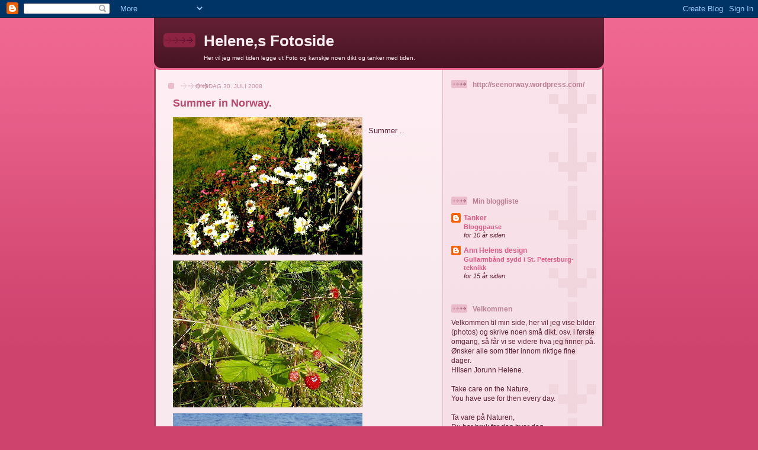

--- FILE ---
content_type: text/html; charset=UTF-8
request_url: https://helenestanker.blogspot.com/2008/07/summer-in-norway.html
body_size: 13471
content:
<!DOCTYPE html>
<html dir='ltr'>
<head>
<link href='https://www.blogger.com/static/v1/widgets/55013136-widget_css_bundle.css' rel='stylesheet' type='text/css'/>
<meta content='text/html; charset=UTF-8' http-equiv='Content-Type'/>
<meta content='blogger' name='generator'/>
<link href='https://helenestanker.blogspot.com/favicon.ico' rel='icon' type='image/x-icon'/>
<link href='http://helenestanker.blogspot.com/2008/07/summer-in-norway.html' rel='canonical'/>
<link rel="alternate" type="application/atom+xml" title="Helene,s Fotoside - Atom" href="https://helenestanker.blogspot.com/feeds/posts/default" />
<link rel="alternate" type="application/rss+xml" title="Helene,s Fotoside - RSS" href="https://helenestanker.blogspot.com/feeds/posts/default?alt=rss" />
<link rel="service.post" type="application/atom+xml" title="Helene,s Fotoside - Atom" href="https://www.blogger.com/feeds/3512537545711443869/posts/default" />

<link rel="alternate" type="application/atom+xml" title="Helene,s Fotoside - Atom" href="https://helenestanker.blogspot.com/feeds/2272827205837922366/comments/default" />
<!--Can't find substitution for tag [blog.ieCssRetrofitLinks]-->
<link href='https://blogger.googleusercontent.com/img/b/R29vZ2xl/AVvXsEhxUZlTtIPoGY6Bo1sTXk0KrkqvhYjoovkg6tHOkb9TQjeJ2tyzzOUiPCqbe6ND-de2S3CdXF4ye2JapNvo_hjaOII0oOuwATk7M9qBiKHEGRJyfdG8iekFa3AgIZb15fJt8-O-tGIqG3m4/s320/P1010048.jpg' rel='image_src'/>
<meta content='http://helenestanker.blogspot.com/2008/07/summer-in-norway.html' property='og:url'/>
<meta content='Summer in Norway.' property='og:title'/>
<meta content='Summer ..' property='og:description'/>
<meta content='https://blogger.googleusercontent.com/img/b/R29vZ2xl/AVvXsEhxUZlTtIPoGY6Bo1sTXk0KrkqvhYjoovkg6tHOkb9TQjeJ2tyzzOUiPCqbe6ND-de2S3CdXF4ye2JapNvo_hjaOII0oOuwATk7M9qBiKHEGRJyfdG8iekFa3AgIZb15fJt8-O-tGIqG3m4/w1200-h630-p-k-no-nu/P1010048.jpg' property='og:image'/>
<title>Helene,s Fotoside: Summer in Norway.</title>
<style id='page-skin-1' type='text/css'><!--
/*
-----------------------------------------------
Blogger Template Style
Name: 	  Thisaway (Rose)
Date:     29 Feb 2004
Updated by: Blogger Team
----------------------------------------------- */
/* global
----------------------------------------------- */
body {
margin: 0;
text-align: center;
min-width: 760px;
background: #ce436e url(https://resources.blogblog.com/blogblog/data/thisaway_rose/bg_body.gif) repeat-x left top;
color: #632035;
font-size: small;
}
blockquote {
margin: 0;
padding-top: 0;
padding-right: 10px;
padding-bottom: 0;
padding-left: 10px;
border-left: 6px solid #f7d8e2;
border-right: 6px solid #f7d8e2;
color: #ba476b;
}
code {
color: #ba476b;
}
hr {
display: none;
}
/* layout
----------------------------------------------- */
#outer-wrapper {
margin: 0 auto;
width: 760px;
text-align: left;
font: normal normal 100% Helvetica,Arial,Verdana,'Trebuchet MS', Sans-serif;
}
#header-wrapper {
padding-bottom: 15px;
background: url(https://resources.blogblog.com/blogblog/data/thisaway_rose/bg_header_bottom.gif) no-repeat left bottom;
}
#header {
background: #632035 url(https://resources.blogblog.com/blogblog/data/thisaway_rose/bg_header.gif) repeat-x left bottom;
}
#content-wrapper {
position: relative;
width: 760px;
background: #f7f0e9 url(https://resources.blogblog.com/blogblog/data/thisaway_rose/bg_main_wrapper.gif) repeat-y left top;
}
#main-wrapper {
display: inline; /* fixes a strange ie margin bug */
float: left;
margin-top: 0;
margin-right: 0;
margin-bottom: 0;
margin-left: 3px;
padding: 0;
width: 483px;
word-wrap: break-word; /* fix for long text breaking sidebar float in IE */
overflow: hidden;     /* fix for long non-text content breaking IE sidebar float */
}
#main {
padding-top: 22px;
padding-right: 8px;
padding-bottom: 0;
padding-left: 8px;
background: url(https://resources.blogblog.com/blogblog/data/thisaway_rose/bg_content.gif) repeat-x left top;
}
.post {
margin-top: 0;
margin-right: 8px;
margin-bottom: 14px;
margin-left: 21px;
padding: 0;
border-bottom: 3px solid #f7d8e2;
}
#comments {
margin-top: 0;
margin-right: 16px;
margin-bottom: 14px;
margin-left: 29px;
padding: 10px;
border: 1px solid #f0ced8;
background-color: #f5e4e9;
}
#sidebar-wrapper {
display: inline; /* fixes a strange ie margin bug */
float: right;
margin-top: 0;
margin-right: 3px;
margin-bottom: 0;
margin-left: 0;
width: 269px;
color: #632035;
line-height: 1.4em;
font-size: 90%;
background: url(https://resources.blogblog.com/blogblog/data/thisaway_rose/bg_sidebar.gif) repeat-x left top;
word-wrap: break-word; /* fix for long text breaking sidebar float in IE */
overflow: hidden;     /* fix for long non-text content breaking IE sidebar float */
}
#sidebar {
padding-top: 7px;
padding-right: 11px;
padding-bottom: 0;
padding-left: 14px;
background: url(https://resources.blogblog.com/blogblog/data/thisaway_rose/bg_sidebar_arrow.gif) repeat-y 179px 0;
}
#sidebar .widget {
margin-bottom: 20px;
}
#footer-wrapper {
padding-top: 15px;
background: url(https://resources.blogblog.com/blogblog/data/thisaway_rose/bg_footer_top.gif) no-repeat left top;
clear: both;
}
#footer {
background: #491525 url(https://resources.blogblog.com/blogblog/data/thisaway_rose/bg_footer.gif) repeat-x left top;
text-align: center;
min-height: 2em;
}
/* headings
----------------------------------------------- */
#header h1 {
margin: 0;
padding-top: 24px;
padding-right: 0;
padding-bottom: 0;
padding-left: 84px;
background: url(https://resources.blogblog.com/blogblog/data/thisaway_rose/icon_header_left.gif) no-repeat 16px 26px;
}
h2.date-header {
margin: 0;
padding-top: 0;
padding-right: 0;
padding-bottom: 0;
padding-left: 29px;
text-transform: uppercase;
color: #c88fa2;
background: url(https://resources.blogblog.com/blogblog/data/thisaway_rose/icon_date.gif) no-repeat 13px 0;
font-size: 80%;
font-weight: normal;
}
.date-header span {
margin-top: 0;
margin-right: 0;
margin-bottom: 0;
margin-left: 5px;
padding-top: 0;
padding-right: 25px;
padding-bottom: 0;
padding-left: 25px;
background: url(https://resources.blogblog.com/blogblog/data/thisaway_rose/bg_date.gif) no-repeat left 0;
}
.sidebar h2 {
padding-top: 1px;
padding-right: 0;
padding-bottom: 0;
padding-left: 36px;
color: #bd8095;
background: url(https://resources.blogblog.com/blogblog/data/thisaway_rose/icon_sidebar_heading_left.gif) no-repeat left 45%;
font: normal bold 100% Helvetica,Arial,Verdana,'Trebuchet MS', Sans-serif;
}
.sidebar .Profile h2 {
color: #95526a;
background: url(https://resources.blogblog.com/blogblog/data/thisaway_rose/icon_sidebar_profileheading_left.gif) no-repeat left 45%;
}
.post h3 {
margin-top: 13px;
margin-right: 0;
margin-bottom: 13px;
margin-left: 0;
padding: 0;
color: #ba476b;
font-size: 140%;
}
.post h3 a, .post h3 a:visited {
color: #ba476b;
}
#comments h4 {
margin-top: 0;
font-size: 120%;
}
/* text
----------------------------------------------- */
#header h1 {
color: #feeef3;
font: normal bold 200% Helvetica,Arial,Verdana,'Trebuchet MS', Sans-serif;
}
#header .description {
margin: 0;
padding-top: 7px;
padding-right: 16px;
padding-bottom: 0;
padding-left: 84px;
color: #feeef3;
font: normal normal 80% Helvetica,Arial,Verdana,'Trebuchet MS', Sans-serif;
}
.post-body p {
line-height: 1.4em;
/* Fix bug in IE5/Win with italics in posts */
margin: 0;
height: 1%;
overflow: visible;
}
.post-footer {
font-size: 80%;
color: #c88fa2;
}
.uncustomized-post-template .post-footer {
text-align: right;
}
.uncustomized-post-template .post-footer .post-author,
.uncustomized-post-template .post-footer .post-timestamp {
display: block;
float: left;
text-align: left;
margin-right: 4px;
}
p.comment-author {
font-size: 83%;
}
.deleted-comment {
font-style:italic;
color:gray;
}
.comment-body p {
line-height: 1.4em;
}
.feed-links {
clear: both;
line-height: 2.5em;
margin-bottom: 0.5em;
margin-left: 29px;
}
#footer .widget {
margin: 0;
padding-top: 0;
padding-right: 0;
padding-bottom: 15px;
padding-left: 55px;
color: #feeef3;
font-size: 90%;
line-height: 1.4em;
background: url(https://resources.blogblog.com/blogblog/data/thisaway_rose/icon_footer.gif) no-repeat 16px 0;
}
/* lists
----------------------------------------------- */
.post ul {
padding-left: 32px;
list-style-type: none;
line-height: 1.4em;
}
.post li {
padding-top: 0;
padding-right: 0;
padding-bottom: 4px;
padding-left: 17px;
background: url(https://resources.blogblog.com/blogblog/data/thisaway_rose/icon_list_item_left.gif) no-repeat left 3px;
}
#comments ul {
margin: 0;
padding: 0;
list-style-type: none;
}
#comments li {
padding-top: 0;
padding-right: 0;
padding-bottom: 1px;
padding-left: 17px;
background: url(https://resources.blogblog.com/blogblog/data/thisaway_rose/icon_comment.gif) no-repeat left 3px;
}
.sidebar ul {
padding: 0;
list-style-type: none;
line-height: 1.2em;
margin-left: 0;
}
.sidebar li {
padding-top: 0;
padding-right: 0;
padding-bottom: 4px;
padding-left: 17px;
background: url(https://resources.blogblog.com/blogblog/data/thisaway_rose/icon_list_item.gif) no-repeat left 3px;
}
#blog-pager-newer-link {
float: left;
margin-left: 29px;
}
#blog-pager-older-link {
float: right;
margin-right: 16px;
}
#blog-pager {
text-align: center;
}
/* links
----------------------------------------------- */
a {
color: #bf277e;
font-weight: bold;
}
a:hover {
color: #96095a;
}
a.comment-link {
/* ie5.0/win doesn't apply padding to inline elements,
so we hide these two declarations from it */
background/* */:/**/url(https://resources.blogblog.com/blogblog/data/thisaway_rose/icon_comment.gif) no-repeat left 45%;
padding-left: 14px;
}
html>body a.comment-link {
/* respecified, for ie5/mac's benefit */
background: url(https://resources.blogblog.com/blogblog/data/thisaway_rose/icon_comment.gif) no-repeat left 45%;
padding-left: 14px;
}
.sidebar a {
color: #e25984;
}
.sidebar a:hover {
color: #b02c56;
}
#header h1 a {
color: #feeef3;
text-decoration: none;
}
#header h1 a:hover {
color: #d9b4c1;
}
.post h3 a {
text-decoration: none;
}
a img {
border-width: 0;
}
.clear {
clear: both;
line-height: 0;
height: 0;
}
.profile-textblock {
clear: both;
margin-bottom: 10px;
margin-left: 0;
}
.profile-img {
float: left;
margin-top: 0;
margin-right: 5px;
margin-bottom: 5px;
margin-left: 0;
padding: 3px;
border: 1px solid #ebbdcc;
}
.profile-link {
padding-top: 0;
padding-right: 0;
padding-bottom: 0;
padding-left: 17px;
background: url(https://resources.blogblog.com/blogblog/data/thisaway_rose/icon_profile_left.gif) no-repeat left 0;
}
/** Page structure tweaks for layout editor wireframe */
body#layout #main,
body#layout #sidebar {
padding: 0;
}

--></style>
<link href='https://www.blogger.com/dyn-css/authorization.css?targetBlogID=3512537545711443869&amp;zx=1554c1bd-6664-4a88-ab3a-3fa304aeca40' media='none' onload='if(media!=&#39;all&#39;)media=&#39;all&#39;' rel='stylesheet'/><noscript><link href='https://www.blogger.com/dyn-css/authorization.css?targetBlogID=3512537545711443869&amp;zx=1554c1bd-6664-4a88-ab3a-3fa304aeca40' rel='stylesheet'/></noscript>
<meta name='google-adsense-platform-account' content='ca-host-pub-1556223355139109'/>
<meta name='google-adsense-platform-domain' content='blogspot.com'/>

</head>
<body>
<div class='navbar section' id='navbar'><div class='widget Navbar' data-version='1' id='Navbar1'><script type="text/javascript">
    function setAttributeOnload(object, attribute, val) {
      if(window.addEventListener) {
        window.addEventListener('load',
          function(){ object[attribute] = val; }, false);
      } else {
        window.attachEvent('onload', function(){ object[attribute] = val; });
      }
    }
  </script>
<div id="navbar-iframe-container"></div>
<script type="text/javascript" src="https://apis.google.com/js/platform.js"></script>
<script type="text/javascript">
      gapi.load("gapi.iframes:gapi.iframes.style.bubble", function() {
        if (gapi.iframes && gapi.iframes.getContext) {
          gapi.iframes.getContext().openChild({
              url: 'https://www.blogger.com/navbar/3512537545711443869?po\x3d2272827205837922366\x26origin\x3dhttps://helenestanker.blogspot.com',
              where: document.getElementById("navbar-iframe-container"),
              id: "navbar-iframe"
          });
        }
      });
    </script><script type="text/javascript">
(function() {
var script = document.createElement('script');
script.type = 'text/javascript';
script.src = '//pagead2.googlesyndication.com/pagead/js/google_top_exp.js';
var head = document.getElementsByTagName('head')[0];
if (head) {
head.appendChild(script);
}})();
</script>
</div></div>
<div id='outer-wrapper'><div id='wrap2'>
<!-- skip links for text browsers -->
<span id='skiplinks' style='display:none;'>
<a href='#main'>skip to main </a> |
      <a href='#sidebar'>skip to sidebar</a>
</span>
<div id='header-wrapper'>
<div class='header section' id='header'><div class='widget Header' data-version='1' id='Header1'>
<div id='header-inner'>
<div class='titlewrapper'>
<h1 class='title'>
<a href='https://helenestanker.blogspot.com/'>
Helene,s Fotoside
</a>
</h1>
</div>
<div class='descriptionwrapper'>
<p class='description'><span>Her vil jeg med tiden legge ut Foto og kanskje noen dikt og tanker med tiden.</span></p>
</div>
</div>
</div></div>
</div>
<div id='content-wrapper'>
<div id='crosscol-wrapper' style='text-align:center'>
<div class='crosscol no-items section' id='crosscol'></div>
</div>
<div id='main-wrapper'>
<div class='main section' id='main'><div class='widget Blog' data-version='1' id='Blog1'>
<div class='blog-posts hfeed'>

          <div class="date-outer">
        
<h2 class='date-header'><span>onsdag 30. juli 2008</span></h2>

          <div class="date-posts">
        
<div class='post-outer'>
<div class='post hentry uncustomized-post-template' itemprop='blogPost' itemscope='itemscope' itemtype='http://schema.org/BlogPosting'>
<meta content='https://blogger.googleusercontent.com/img/b/R29vZ2xl/AVvXsEhxUZlTtIPoGY6Bo1sTXk0KrkqvhYjoovkg6tHOkb9TQjeJ2tyzzOUiPCqbe6ND-de2S3CdXF4ye2JapNvo_hjaOII0oOuwATk7M9qBiKHEGRJyfdG8iekFa3AgIZb15fJt8-O-tGIqG3m4/s320/P1010048.jpg' itemprop='image_url'/>
<meta content='3512537545711443869' itemprop='blogId'/>
<meta content='2272827205837922366' itemprop='postId'/>
<a name='2272827205837922366'></a>
<h3 class='post-title entry-title' itemprop='name'>
Summer in Norway.
</h3>
<div class='post-header'>
<div class='post-header-line-1'></div>
</div>
<div class='post-body entry-content' id='post-body-2272827205837922366' itemprop='description articleBody'>
<a href="https://blogger.googleusercontent.com/img/b/R29vZ2xl/AVvXsEhxUZlTtIPoGY6Bo1sTXk0KrkqvhYjoovkg6tHOkb9TQjeJ2tyzzOUiPCqbe6ND-de2S3CdXF4ye2JapNvo_hjaOII0oOuwATk7M9qBiKHEGRJyfdG8iekFa3AgIZb15fJt8-O-tGIqG3m4/s1600-h/P1010048.jpg"><img alt="" border="0" id="BLOGGER_PHOTO_ID_5229108745401703138" src="https://blogger.googleusercontent.com/img/b/R29vZ2xl/AVvXsEhxUZlTtIPoGY6Bo1sTXk0KrkqvhYjoovkg6tHOkb9TQjeJ2tyzzOUiPCqbe6ND-de2S3CdXF4ye2JapNvo_hjaOII0oOuwATk7M9qBiKHEGRJyfdG8iekFa3AgIZb15fJt8-O-tGIqG3m4/s320/P1010048.jpg" style="FLOAT: left; MARGIN: 0px 10px 10px 0px; CURSOR: hand" /></a><br /><div>Summer ..<br /><br /><div><a href="https://blogger.googleusercontent.com/img/b/R29vZ2xl/AVvXsEhhK2UftFULWDc0-U2hwvbtIO4gDU9QlpO2vfxTo4tjmEfpRzd6-VR8q7tb0j0dVhyphenhyphenqdkq8AV_Y9gqXUzIX8Hs2eWneago_z1iBs2cCTn0MNLlYK4FyZGLz7lko92zzdN4r_Hn_dV8c855R/s1600-h/jordbÃ&#166;r.jpg"><img alt="" border="0" id="BLOGGER_PHOTO_ID_5229051030103711074" src="https://blogger.googleusercontent.com/img/b/R29vZ2xl/AVvXsEhhK2UftFULWDc0-U2hwvbtIO4gDU9QlpO2vfxTo4tjmEfpRzd6-VR8q7tb0j0dVhyphenhyphenqdkq8AV_Y9gqXUzIX8Hs2eWneago_z1iBs2cCTn0MNLlYK4FyZGLz7lko92zzdN4r_Hn_dV8c855R/s320/jordb%C3%A6r.jpg" style="FLOAT: left; MARGIN: 0px 10px 10px 0px; CURSOR: hand" /></a><br /><br /><br /><div><a href="https://blogger.googleusercontent.com/img/b/R29vZ2xl/AVvXsEjBkHALp_PIwlPDO5J1qHRn33zgkwwGLoGGGUgW37Qey3v2ZY0klFeYw2hcQUJ_mkN9_5NEiKzW3YMF6E0U6XAyeMPZr8woOs1c4E4jTGVURq2NPbsAXbmqz2zP4KYa6F4dYwJUutGdDULb/s1600-h/P1010006.jpg"><img alt="" border="0" id="BLOGGER_PHOTO_ID_5229049514748391586" src="https://blogger.googleusercontent.com/img/b/R29vZ2xl/AVvXsEjBkHALp_PIwlPDO5J1qHRn33zgkwwGLoGGGUgW37Qey3v2ZY0klFeYw2hcQUJ_mkN9_5NEiKzW3YMF6E0U6XAyeMPZr8woOs1c4E4jTGVURq2NPbsAXbmqz2zP4KYa6F4dYwJUutGdDULb/s320/P1010006.jpg" style="FLOAT: left; MARGIN: 0px 10px 10px 0px; CURSOR: hand" /></a><br /><br /><br /><br /><div><a href="https://blogger.googleusercontent.com/img/b/R29vZ2xl/AVvXsEiltVzgz2a0SmK_jC4feMXoptk7woD1ASxHxAvq8Wob43tGqhT-CYaz7nKS1TgQDxUA8EoJztnmQUY8M69Lb_MF_GWeBXezrSeuZRlcIW1j97X0kVY86zu6Nv_Xsmekqt1-jjcMZZTIFk4T/s1600-h/P1010023.jpg"><img alt="" border="0" id="BLOGGER_PHOTO_ID_5229048262091664802" src="https://blogger.googleusercontent.com/img/b/R29vZ2xl/AVvXsEiltVzgz2a0SmK_jC4feMXoptk7woD1ASxHxAvq8Wob43tGqhT-CYaz7nKS1TgQDxUA8EoJztnmQUY8M69Lb_MF_GWeBXezrSeuZRlcIW1j97X0kVY86zu6Nv_Xsmekqt1-jjcMZZTIFk4T/s320/P1010023.jpg" style="FLOAT: left; MARGIN: 0px 10px 10px 0px; CURSOR: hand" /></a><br /><br /><br /><br /><br /><div><a href="https://blogger.googleusercontent.com/img/b/R29vZ2xl/AVvXsEhLO62UR9fRMWOxCI3Sf0KZk9GJtmjgtiDHV3f_U0SzMfGyrBeBRhWyeXCDNsREvTwP8uF66-k1mBZG1oTwL2ekhRGllHC-XOk8hfnqDctG-8rRcVk8M8oLPASwzPOyCJsyLEO3GKgcEJBv/s1600-h/P1010012.jpg"><img alt="" border="0" id="BLOGGER_PHOTO_ID_5229047987908323394" src="https://blogger.googleusercontent.com/img/b/R29vZ2xl/AVvXsEhLO62UR9fRMWOxCI3Sf0KZk9GJtmjgtiDHV3f_U0SzMfGyrBeBRhWyeXCDNsREvTwP8uF66-k1mBZG1oTwL2ekhRGllHC-XOk8hfnqDctG-8rRcVk8M8oLPASwzPOyCJsyLEO3GKgcEJBv/s320/P1010012.jpg" style="FLOAT: left; MARGIN: 0px 10px 10px 0px; CURSOR: hand" /></a><br /><br /><br /><br /><br /><br /><div><a href="https://blogger.googleusercontent.com/img/b/R29vZ2xl/AVvXsEgRtyE1S6YsLlrKZrPD25JPL6jtHUSBXSJF-ZBJSkJdZvFwVj1LiCGwtuUM_HsmbV7c_8I5Pdm8vOzTtxXtX2207NGO9cP9AjQ9242SbSat_cgnWDzP2ly618hiondordvhwNttR8riWycB/s1600-h/P1010006.jpg"><img alt="" border="0" id="BLOGGER_PHOTO_ID_5229046626720051442" src="https://blogger.googleusercontent.com/img/b/R29vZ2xl/AVvXsEgRtyE1S6YsLlrKZrPD25JPL6jtHUSBXSJF-ZBJSkJdZvFwVj1LiCGwtuUM_HsmbV7c_8I5Pdm8vOzTtxXtX2207NGO9cP9AjQ9242SbSat_cgnWDzP2ly618hiondordvhwNttR8riWycB/s320/P1010006.jpg" style="FLOAT: left; MARGIN: 0px 10px 10px 0px; CURSOR: hand" /></a><br /><br /><br /><br /><br /><br /><br /><div><br /></div><br /><div></div><br /><br /><br /><br /><br /><br /><br /><br /><br /><div></div></div></div></div></div></div></div>
<div style='clear: both;'></div>
</div>
<div class='post-footer'>
<div class='post-footer-line post-footer-line-1'>
<span class='post-author vcard'>
Lagt inn av
<span class='fn' itemprop='author' itemscope='itemscope' itemtype='http://schema.org/Person'>
<meta content='https://www.blogger.com/profile/10793038824138656063' itemprop='url'/>
<a class='g-profile' href='https://www.blogger.com/profile/10793038824138656063' rel='author' title='author profile'>
<span itemprop='name'>Jorunn Helene</span>
</a>
</span>
</span>
<span class='post-timestamp'>
kl.
<meta content='http://helenestanker.blogspot.com/2008/07/summer-in-norway.html' itemprop='url'/>
<a class='timestamp-link' href='https://helenestanker.blogspot.com/2008/07/summer-in-norway.html' rel='bookmark' title='permanent link'><abbr class='published' itemprop='datePublished' title='2008-07-30T22:25:00-07:00'>22:25</abbr></a>
</span>
<span class='post-comment-link'>
</span>
<span class='post-icons'>
<span class='item-control blog-admin pid-1104908585'>
<a href='https://www.blogger.com/post-edit.g?blogID=3512537545711443869&postID=2272827205837922366&from=pencil' title='Rediger innlegg'>
<img alt='' class='icon-action' height='18' src='https://resources.blogblog.com/img/icon18_edit_allbkg.gif' width='18'/>
</a>
</span>
</span>
<div class='post-share-buttons goog-inline-block'>
</div>
</div>
<div class='post-footer-line post-footer-line-2'>
<span class='post-labels'>
</span>
</div>
<div class='post-footer-line post-footer-line-3'>
<span class='post-location'>
</span>
</div>
</div>
</div>
<div class='comments' id='comments'>
<a name='comments'></a>
<h4>2 kommentarer:</h4>
<div id='Blog1_comments-block-wrapper'>
<dl class='avatar-comment-indent' id='comments-block'>
<dt class='comment-author ' id='c7717530489298253442'>
<a name='c7717530489298253442'></a>
<div class="avatar-image-container vcard"><span dir="ltr"><a href="https://www.blogger.com/profile/18226613654610002377" target="" rel="nofollow" onclick="" class="avatar-hovercard" id="av-7717530489298253442-18226613654610002377"><img src="https://resources.blogblog.com/img/blank.gif" width="35" height="35" class="delayLoad" style="display: none;" longdesc="//blogger.googleusercontent.com/img/b/R29vZ2xl/AVvXsEgiKUiuxrxsRN3IyNKGTe4P-Fy8i3ply7JjKIWE9rnnLX8dc9MbiihKu2oVicRsOmFj_hqIAh4VEZ36xDXXBmdN230fQuw3mZFBAynWa9KR_3P-Zz_HGnBiOGT1AbDp_Q/s45-c/miau4.jpg" alt="" title="...Valeria No...">

<noscript><img src="//blogger.googleusercontent.com/img/b/R29vZ2xl/AVvXsEgiKUiuxrxsRN3IyNKGTe4P-Fy8i3ply7JjKIWE9rnnLX8dc9MbiihKu2oVicRsOmFj_hqIAh4VEZ36xDXXBmdN230fQuw3mZFBAynWa9KR_3P-Zz_HGnBiOGT1AbDp_Q/s45-c/miau4.jpg" width="35" height="35" class="photo" alt=""></noscript></a></span></div>
<a href='https://www.blogger.com/profile/18226613654610002377' rel='nofollow'>...Valeria No...</a>
sa...
</dt>
<dd class='comment-body' id='Blog1_cmt-7717530489298253442'>
<p>
Que Hermoso!! =)
</p>
</dd>
<dd class='comment-footer'>
<span class='comment-timestamp'>
<a href='https://helenestanker.blogspot.com/2008/07/summer-in-norway.html?showComment=1217484120000#c7717530489298253442' title='comment permalink'>
30. juli 2008 kl. 23:02
</a>
<span class='item-control blog-admin pid-1071537053'>
<a class='comment-delete' href='https://www.blogger.com/comment/delete/3512537545711443869/7717530489298253442' title='Slett kommentar'>
<img src='https://resources.blogblog.com/img/icon_delete13.gif'/>
</a>
</span>
</span>
</dd>
<dt class='comment-author blog-author' id='c1366638989466163535'>
<a name='c1366638989466163535'></a>
<div class="avatar-image-container vcard"><span dir="ltr"><a href="https://www.blogger.com/profile/10793038824138656063" target="" rel="nofollow" onclick="" class="avatar-hovercard" id="av-1366638989466163535-10793038824138656063"><img src="https://resources.blogblog.com/img/blank.gif" width="35" height="35" class="delayLoad" style="display: none;" longdesc="//blogger.googleusercontent.com/img/b/R29vZ2xl/AVvXsEiT9pYJLPoFo_I6_A4ZD1aCeDHpEYC3W6bDYOwgafs1KYhOZFVte5zqbtXkrDQKw7I2s9Hp0K6O9Rt4hGcZJWgIHBLRcbdwI_t8q7DMbrceYiDXB7GqBHDj-PcaRTfh6g/s45-c/DSCN1792.JPG" alt="" title="Jorunn Helene">

<noscript><img src="//blogger.googleusercontent.com/img/b/R29vZ2xl/AVvXsEiT9pYJLPoFo_I6_A4ZD1aCeDHpEYC3W6bDYOwgafs1KYhOZFVte5zqbtXkrDQKw7I2s9Hp0K6O9Rt4hGcZJWgIHBLRcbdwI_t8q7DMbrceYiDXB7GqBHDj-PcaRTfh6g/s45-c/DSCN1792.JPG" width="35" height="35" class="photo" alt=""></noscript></a></span></div>
<a href='https://www.blogger.com/profile/10793038824138656063' rel='nofollow'>Jorunn Helene</a>
sa...
</dt>
<dd class='comment-body' id='Blog1_cmt-1366638989466163535'>
<p>
Antifashion !.<BR/>Thanks For Comments.<BR/>Have a Nice Day.<BR/>Hilsen helene.
</p>
</dd>
<dd class='comment-footer'>
<span class='comment-timestamp'>
<a href='https://helenestanker.blogspot.com/2008/07/summer-in-norway.html?showComment=1217618640000#c1366638989466163535' title='comment permalink'>
1. august 2008 kl. 12:24
</a>
<span class='item-control blog-admin pid-1104908585'>
<a class='comment-delete' href='https://www.blogger.com/comment/delete/3512537545711443869/1366638989466163535' title='Slett kommentar'>
<img src='https://resources.blogblog.com/img/icon_delete13.gif'/>
</a>
</span>
</span>
</dd>
</dl>
</div>
<p class='comment-footer'>
<a href='https://www.blogger.com/comment/fullpage/post/3512537545711443869/2272827205837922366' onclick=''>Legg inn en kommentar</a>
</p>
</div>
</div>

        </div></div>
      
</div>
<div class='blog-pager' id='blog-pager'>
<span id='blog-pager-newer-link'>
<a class='blog-pager-newer-link' href='https://helenestanker.blogspot.com/2008/10/harvest-in-norway-photo.html' id='Blog1_blog-pager-newer-link' title='Nyere innlegg'>Nyere innlegg</a>
</span>
<span id='blog-pager-older-link'>
<a class='blog-pager-older-link' href='https://helenestanker.blogspot.com/2008/07/gold-heaven.html' id='Blog1_blog-pager-older-link' title='Eldre innlegg'>Eldre innlegg</a>
</span>
<a class='home-link' href='https://helenestanker.blogspot.com/'>Startsiden</a>
</div>
<div class='clear'></div>
<div class='post-feeds'>
<div class='feed-links'>
Abonner på:
<a class='feed-link' href='https://helenestanker.blogspot.com/feeds/2272827205837922366/comments/default' target='_blank' type='application/atom+xml'>Legg inn kommentarer (Atom)</a>
</div>
</div>
</div></div>
</div>
<div id='sidebar-wrapper'>
<div class='sidebar section' id='sidebar'><div class='widget Followers' data-version='1' id='Followers1'>
<h2 class='title'>http://seenorway.wordpress.com/</h2>
<div class='widget-content'>
<div id='Followers1-wrapper'>
<div style='margin-right:2px;'>
<div><script type="text/javascript" src="https://apis.google.com/js/platform.js"></script>
<div id="followers-iframe-container"></div>
<script type="text/javascript">
    window.followersIframe = null;
    function followersIframeOpen(url) {
      gapi.load("gapi.iframes", function() {
        if (gapi.iframes && gapi.iframes.getContext) {
          window.followersIframe = gapi.iframes.getContext().openChild({
            url: url,
            where: document.getElementById("followers-iframe-container"),
            messageHandlersFilter: gapi.iframes.CROSS_ORIGIN_IFRAMES_FILTER,
            messageHandlers: {
              '_ready': function(obj) {
                window.followersIframe.getIframeEl().height = obj.height;
              },
              'reset': function() {
                window.followersIframe.close();
                followersIframeOpen("https://www.blogger.com/followers/frame/3512537545711443869?colors\x3dCgt0cmFuc3BhcmVudBILdHJhbnNwYXJlbnQaByM2MzIwMzUiByNlMjU5ODQqByNGRkZGRkYyByMwMDAwMDA6ByM2MzIwMzVCByNlMjU5ODRKByMwMDAwMDBSByNlMjU5ODRaC3RyYW5zcGFyZW50\x26pageSize\x3d21\x26hl\x3dno\x26origin\x3dhttps://helenestanker.blogspot.com");
              },
              'open': function(url) {
                window.followersIframe.close();
                followersIframeOpen(url);
              }
            }
          });
        }
      });
    }
    followersIframeOpen("https://www.blogger.com/followers/frame/3512537545711443869?colors\x3dCgt0cmFuc3BhcmVudBILdHJhbnNwYXJlbnQaByM2MzIwMzUiByNlMjU5ODQqByNGRkZGRkYyByMwMDAwMDA6ByM2MzIwMzVCByNlMjU5ODRKByMwMDAwMDBSByNlMjU5ODRaC3RyYW5zcGFyZW50\x26pageSize\x3d21\x26hl\x3dno\x26origin\x3dhttps://helenestanker.blogspot.com");
  </script></div>
</div>
</div>
<div class='clear'></div>
</div>
</div><div class='widget BlogList' data-version='1' id='BlogList2'>
<h2 class='title'>Min bloggliste</h2>
<div class='widget-content'>
<div class='blog-list-container' id='BlogList2_container'>
<ul id='BlogList2_blogs'>
<li style='display: block;'>
<div class='blog-icon'>
<img data-lateloadsrc='https://lh3.googleusercontent.com/blogger_img_proxy/AEn0k_uV7sFZB-drVGUu_Oi7C8G09UD0wGfTvp3wbY-QFtAd-qrJnQ3OILJCwL73lZ5oJDUsSjFlQ1iFDw07RRmr8XdaEBue8stEBeOeG9JaxmQ=s16-w16-h16' height='16' width='16'/>
</div>
<div class='blog-content'>
<div class='blog-title'>
<a href='http://sollerlover.blogspot.com/' target='_blank'>
Tanker</a>
</div>
<div class='item-content'>
<span class='item-title'>
<a href='http://sollerlover.blogspot.com/2015/07/bloggpause.html' target='_blank'>
Bloggpause
</a>
</span>
<div class='item-time'>
for 10 år siden
</div>
</div>
</div>
<div style='clear: both;'></div>
</li>
<li style='display: block;'>
<div class='blog-icon'>
<img data-lateloadsrc='https://lh3.googleusercontent.com/blogger_img_proxy/AEn0k_vE8lDPU02QZnJOegnZ-6frzAt_8rM4fgQnnB9KNH1zklXiKDop1rlvQ03JKOiUEkYyaTs9W7FIXXnP78Kq28qD-yZ42LBv_yznTznXmhYrAm4=s16-w16-h16' height='16' width='16'/>
</div>
<div class='blog-content'>
<div class='blog-title'>
<a href='http://annhelensdesign.blogspot.com/' target='_blank'>
Ann Helens design</a>
</div>
<div class='item-content'>
<span class='item-title'>
<a href='http://annhelensdesign.blogspot.com/2010/06/gullarmband-sydd-i-st-petersburg.html' target='_blank'>
Gullarmbånd sydd i St. Petersburg-teknikk
</a>
</span>
<div class='item-time'>
for 15 år siden
</div>
</div>
</div>
<div style='clear: both;'></div>
</li>
</ul>
<div class='clear'></div>
</div>
</div>
</div><div class='widget Text' data-version='1' id='Text1'>
<h2 class='title'>Velkommen</h2>
<div class='widget-content'>
Velkommen til min side, her vil jeg vise bilder (photos) og skrive noen små dikt. osv. i første omgang, så får vi se videre hva jeg finner på.<br/>Ønsker alle som titter innom riktige fine dager.<br/>Hilsen Jorunn Helene.<br/><br/>Take care on the Nature,<br/>You have use for then every day.<br/><br/>Ta vare på Naturen,<br/>Du har bruk for den hver dag.<br/>
</div>
<div class='clear'></div>
</div><div class='widget BlogArchive' data-version='1' id='BlogArchive1'>
<h2>Bloggarkiv</h2>
<div class='widget-content'>
<div id='ArchiveList'>
<div id='BlogArchive1_ArchiveList'>
<ul class='hierarchy'>
<li class='archivedate collapsed'>
<a class='toggle' href='javascript:void(0)'>
<span class='zippy'>

        &#9658;&#160;
      
</span>
</a>
<a class='post-count-link' href='https://helenestanker.blogspot.com/2017/'>
2017
</a>
<span class='post-count' dir='ltr'>(2)</span>
<ul class='hierarchy'>
<li class='archivedate collapsed'>
<a class='toggle' href='javascript:void(0)'>
<span class='zippy'>

        &#9658;&#160;
      
</span>
</a>
<a class='post-count-link' href='https://helenestanker.blogspot.com/2017/12/'>
desember
</a>
<span class='post-count' dir='ltr'>(2)</span>
</li>
</ul>
</li>
</ul>
<ul class='hierarchy'>
<li class='archivedate collapsed'>
<a class='toggle' href='javascript:void(0)'>
<span class='zippy'>

        &#9658;&#160;
      
</span>
</a>
<a class='post-count-link' href='https://helenestanker.blogspot.com/2015/'>
2015
</a>
<span class='post-count' dir='ltr'>(2)</span>
<ul class='hierarchy'>
<li class='archivedate collapsed'>
<a class='toggle' href='javascript:void(0)'>
<span class='zippy'>

        &#9658;&#160;
      
</span>
</a>
<a class='post-count-link' href='https://helenestanker.blogspot.com/2015/04/'>
april
</a>
<span class='post-count' dir='ltr'>(2)</span>
</li>
</ul>
</li>
</ul>
<ul class='hierarchy'>
<li class='archivedate collapsed'>
<a class='toggle' href='javascript:void(0)'>
<span class='zippy'>

        &#9658;&#160;
      
</span>
</a>
<a class='post-count-link' href='https://helenestanker.blogspot.com/2013/'>
2013
</a>
<span class='post-count' dir='ltr'>(9)</span>
<ul class='hierarchy'>
<li class='archivedate collapsed'>
<a class='toggle' href='javascript:void(0)'>
<span class='zippy'>

        &#9658;&#160;
      
</span>
</a>
<a class='post-count-link' href='https://helenestanker.blogspot.com/2013/09/'>
september
</a>
<span class='post-count' dir='ltr'>(1)</span>
</li>
</ul>
<ul class='hierarchy'>
<li class='archivedate collapsed'>
<a class='toggle' href='javascript:void(0)'>
<span class='zippy'>

        &#9658;&#160;
      
</span>
</a>
<a class='post-count-link' href='https://helenestanker.blogspot.com/2013/08/'>
august
</a>
<span class='post-count' dir='ltr'>(1)</span>
</li>
</ul>
<ul class='hierarchy'>
<li class='archivedate collapsed'>
<a class='toggle' href='javascript:void(0)'>
<span class='zippy'>

        &#9658;&#160;
      
</span>
</a>
<a class='post-count-link' href='https://helenestanker.blogspot.com/2013/05/'>
mai
</a>
<span class='post-count' dir='ltr'>(2)</span>
</li>
</ul>
<ul class='hierarchy'>
<li class='archivedate collapsed'>
<a class='toggle' href='javascript:void(0)'>
<span class='zippy'>

        &#9658;&#160;
      
</span>
</a>
<a class='post-count-link' href='https://helenestanker.blogspot.com/2013/04/'>
april
</a>
<span class='post-count' dir='ltr'>(5)</span>
</li>
</ul>
</li>
</ul>
<ul class='hierarchy'>
<li class='archivedate collapsed'>
<a class='toggle' href='javascript:void(0)'>
<span class='zippy'>

        &#9658;&#160;
      
</span>
</a>
<a class='post-count-link' href='https://helenestanker.blogspot.com/2010/'>
2010
</a>
<span class='post-count' dir='ltr'>(3)</span>
<ul class='hierarchy'>
<li class='archivedate collapsed'>
<a class='toggle' href='javascript:void(0)'>
<span class='zippy'>

        &#9658;&#160;
      
</span>
</a>
<a class='post-count-link' href='https://helenestanker.blogspot.com/2010/07/'>
juli
</a>
<span class='post-count' dir='ltr'>(1)</span>
</li>
</ul>
<ul class='hierarchy'>
<li class='archivedate collapsed'>
<a class='toggle' href='javascript:void(0)'>
<span class='zippy'>

        &#9658;&#160;
      
</span>
</a>
<a class='post-count-link' href='https://helenestanker.blogspot.com/2010/06/'>
juni
</a>
<span class='post-count' dir='ltr'>(1)</span>
</li>
</ul>
<ul class='hierarchy'>
<li class='archivedate collapsed'>
<a class='toggle' href='javascript:void(0)'>
<span class='zippy'>

        &#9658;&#160;
      
</span>
</a>
<a class='post-count-link' href='https://helenestanker.blogspot.com/2010/05/'>
mai
</a>
<span class='post-count' dir='ltr'>(1)</span>
</li>
</ul>
</li>
</ul>
<ul class='hierarchy'>
<li class='archivedate collapsed'>
<a class='toggle' href='javascript:void(0)'>
<span class='zippy'>

        &#9658;&#160;
      
</span>
</a>
<a class='post-count-link' href='https://helenestanker.blogspot.com/2009/'>
2009
</a>
<span class='post-count' dir='ltr'>(4)</span>
<ul class='hierarchy'>
<li class='archivedate collapsed'>
<a class='toggle' href='javascript:void(0)'>
<span class='zippy'>

        &#9658;&#160;
      
</span>
</a>
<a class='post-count-link' href='https://helenestanker.blogspot.com/2009/03/'>
mars
</a>
<span class='post-count' dir='ltr'>(1)</span>
</li>
</ul>
<ul class='hierarchy'>
<li class='archivedate collapsed'>
<a class='toggle' href='javascript:void(0)'>
<span class='zippy'>

        &#9658;&#160;
      
</span>
</a>
<a class='post-count-link' href='https://helenestanker.blogspot.com/2009/01/'>
januar
</a>
<span class='post-count' dir='ltr'>(3)</span>
</li>
</ul>
</li>
</ul>
<ul class='hierarchy'>
<li class='archivedate expanded'>
<a class='toggle' href='javascript:void(0)'>
<span class='zippy toggle-open'>

        &#9660;&#160;
      
</span>
</a>
<a class='post-count-link' href='https://helenestanker.blogspot.com/2008/'>
2008
</a>
<span class='post-count' dir='ltr'>(5)</span>
<ul class='hierarchy'>
<li class='archivedate collapsed'>
<a class='toggle' href='javascript:void(0)'>
<span class='zippy'>

        &#9658;&#160;
      
</span>
</a>
<a class='post-count-link' href='https://helenestanker.blogspot.com/2008/11/'>
november
</a>
<span class='post-count' dir='ltr'>(2)</span>
</li>
</ul>
<ul class='hierarchy'>
<li class='archivedate collapsed'>
<a class='toggle' href='javascript:void(0)'>
<span class='zippy'>

        &#9658;&#160;
      
</span>
</a>
<a class='post-count-link' href='https://helenestanker.blogspot.com/2008/10/'>
oktober
</a>
<span class='post-count' dir='ltr'>(1)</span>
</li>
</ul>
<ul class='hierarchy'>
<li class='archivedate expanded'>
<a class='toggle' href='javascript:void(0)'>
<span class='zippy toggle-open'>

        &#9660;&#160;
      
</span>
</a>
<a class='post-count-link' href='https://helenestanker.blogspot.com/2008/07/'>
juli
</a>
<span class='post-count' dir='ltr'>(2)</span>
<ul class='posts'>
<li><a href='https://helenestanker.blogspot.com/2008/07/summer-in-norway.html'>Summer in Norway.</a></li>
<li><a href='https://helenestanker.blogspot.com/2008/07/gold-heaven.html'>Gold Heaven.</a></li>
</ul>
</li>
</ul>
</li>
</ul>
</div>
</div>
<div class='clear'></div>
</div>
</div><div class='widget Profile' data-version='1' id='Profile1'>
<h2>Om meg</h2>
<div class='widget-content'>
<a href='https://www.blogger.com/profile/10793038824138656063'><img alt='Bildet mitt' class='profile-img' height='80' src='//blogger.googleusercontent.com/img/b/R29vZ2xl/AVvXsEiT9pYJLPoFo_I6_A4ZD1aCeDHpEYC3W6bDYOwgafs1KYhOZFVte5zqbtXkrDQKw7I2s9Hp0K6O9Rt4hGcZJWgIHBLRcbdwI_t8q7DMbrceYiDXB7GqBHDj-PcaRTfh6g/s220/DSCN1792.JPG' width='61'/></a>
<dl class='profile-datablock'>
<dt class='profile-data'>
<a class='profile-name-link g-profile' href='https://www.blogger.com/profile/10793038824138656063' rel='author' style='background-image: url(//www.blogger.com/img/logo-16.png);'>
Jorunn Helene
</a>
</dt>
<dd class='profile-textblock'>Kvinne, 70 år, 
Enke. 
2 barn.
Stjernetegn: Tyren.


Liker å Male, Tegne og skrive.</dd>
</dl>
<a class='profile-link' href='https://www.blogger.com/profile/10793038824138656063' rel='author'>Vis hele profilen min</a>
<div class='clear'></div>
</div>
</div><div class='widget BlogList' data-version='1' id='BlogList1'>
<h2 class='title'>Min bloggliste</h2>
<div class='widget-content'>
<div class='blog-list-container' id='BlogList1_container'>
<ul id='BlogList1_blogs'>
<li style='display: block;'>
<div class='blog-icon'>
<img data-lateloadsrc='https://lh3.googleusercontent.com/blogger_img_proxy/AEn0k_uw5n9heUv7VCBhtxkA5C2cDencbJxDWxaX7Ub5zZdOpXic9r9sOt76ceibS6ZUKzVC3w4SZfW-DxvCkoJjULqDNGoBPW9DFXwo8VPEuSEY=s16-w16-h16' height='16' width='16'/>
</div>
<div class='blog-content'>
<div class='blog-title'>
<a href='https://somdagenegr.blogspot.com/' target='_blank'>
Som dagene går.....</a>
</div>
<div class='item-content'>
<div class='item-thumbnail'>
<a href='https://somdagenegr.blogspot.com/' target='_blank'>
<img alt='' border='0' height='72' src='https://blogger.googleusercontent.com/img/b/R29vZ2xl/AVvXsEgmH72-BRc-APAuiX2EsVpKWpipCzG6z6RiiQLG2eBxTOscT1kSC-ppWTXGEpASZJC1iMXfNzLbKZxfCtmndmd2uAPteQJA6SMdaud-hc1i_EBclH7gGm3JZE3S3n3JXJjtKcYoimIjt-FYSmyzBQhUQ_yXTiRdMLZ9PNhlbK42VgMQpyHkj-EmnCI_3NLk/s72-w400-h300-c/2025%20nov.%20Dessi.%20sol1.jpg' width='72'/>
</a>
</div>
<span class='item-title'>
<a href='https://somdagenegr.blogspot.com/2025/11/det-har-vrt-en-skikkelig-forkjlelsestid.html' target='_blank'>
En uke til advent!
</a>
</span>
<div class='item-time'>
for én dag siden
</div>
</div>
</div>
<div style='clear: both;'></div>
</li>
<li style='display: block;'>
<div class='blog-icon'>
<img data-lateloadsrc='https://lh3.googleusercontent.com/blogger_img_proxy/AEn0k_tO5qcYVDigY2snZ3JvicwRF7g51W8rpF6OasYyM_CxogVntahRlIHwLnPUhJNcmMW0W9yF9cSIR11404XB5n1Cx2j6UMPjDrRsrHCoReo=s16-w16-h16' height='16' width='16'/>
</div>
<div class='blog-content'>
<div class='blog-title'>
<a href='https://seenorway.wordpress.com' target='_blank'>
See Norway  -  Se Norge</a>
</div>
<div class='item-content'>
<span class='item-title'>
<a href='https://seenorway.wordpress.com/2023/10/03/a-test-of-despair/' target='_blank'>
A TEST of DESPAIR
</a>
</span>
<div class='item-time'>
for 2 år siden
</div>
</div>
</div>
<div style='clear: both;'></div>
</li>
<li style='display: block;'>
<div class='blog-icon'>
<img data-lateloadsrc='https://lh3.googleusercontent.com/blogger_img_proxy/AEn0k_sSmhh7C8QZei2D08lfRjFjhUh8Vu-xf7yCrPGbWSf5SwmlyUTyp1vs02400HDk09xYLxogrYPdoq14fzAMU1iFlBxpzdMyb_eaQCBj=s16-w16-h16' height='16' width='16'/>
</div>
<div class='blog-content'>
<div class='blog-title'>
<a href='http://tofo-tofo.blogspot.com/' target='_blank'>
Tofo sin familieblogg.</a>
</div>
<div class='item-content'>
<div class='item-thumbnail'>
<a href='http://tofo-tofo.blogspot.com/' target='_blank'>
<img alt='' border='0' height='72' src='https://blogger.googleusercontent.com/img/b/R29vZ2xl/AVvXsEingap6aszPiM7xyOCPJwM5ns-Bb9i4YwmLkUGbIWkeUtkOe3kM5aKPlOUKtm10J0VPIMblQSw73rc0MedwIDTbIhgAyO-1WoUjlDJlpZVfpXUFgjyUYYBN8se1NCuFEOjtaM7IhNsLkpY2/s72-c/DSC02844.JPG' width='72'/>
</a>
</div>
<span class='item-title'>
<a href='http://tofo-tofo.blogspot.com/2017/09/helga-i-haugesund.html' target='_blank'>
"Helga" i Haugesund :)
</a>
</span>
<div class='item-time'>
for 8 år siden
</div>
</div>
</div>
<div style='clear: both;'></div>
</li>
<li style='display: block;'>
<div class='blog-icon'>
<img data-lateloadsrc='https://lh3.googleusercontent.com/blogger_img_proxy/AEn0k_sOzXl2tQehZn18ifM4yDEnQxBCTsrmzbNaNxJQt5JcghATDbmms4_YeUv614Ym5-oZ9LdDHatD5Jp_8IFR5OvcY9d3Y7eqhsOr=s16-w16-h16' height='16' width='16'/>
</div>
<div class='blog-content'>
<div class='blog-title'>
<a href='https://bjo-jo.blogspot.com/' target='_blank'>
Refleksjoner</a>
</div>
<div class='item-content'>
<div class='item-thumbnail'>
<a href='https://bjo-jo.blogspot.com/' target='_blank'>
<img alt='' border='0' height='72' src='https://blogger.googleusercontent.com/img/b/R29vZ2xl/AVvXsEg5nU5mSL17cIUmzA_U5evRpv4ZjK1qIClzyLOPnplSclZShlhSczN5mfas7wJXG81xIBNJ9mZlZY4Iml0SPQnTqJoAfbI7_YBf_Txu2ltBd4FrHz6oIMB88QMtZTyJjJL5LjRsbmRfBAc/s72-c/1.jpg' width='72'/>
</a>
</div>
<span class='item-title'>
<a href='https://bjo-jo.blogspot.com/2017/06/hjertet.html' target='_blank'>
Hjertet
</a>
</span>
<div class='item-time'>
for 8 år siden
</div>
</div>
</div>
<div style='clear: both;'></div>
</li>
<li style='display: block;'>
<div class='blog-icon'>
<img data-lateloadsrc='https://lh3.googleusercontent.com/blogger_img_proxy/AEn0k_v-rBKuiprPPE8ur7PhWSfaaZTlHP4DMkFGcWvgmwkPiCvWP9PgEdymAWFVMSBm5FJ6zhAaC28ET6LKNC8UHTAH5pWY0O8-nF7NaleH=s16-w16-h16' height='16' width='16'/>
</div>
<div class='blog-content'>
<div class='blog-title'>
<a href='http://absbilder.blogspot.com/' target='_blank'>
Anne-Berit`s fotoblogg !</a>
</div>
<div class='item-content'>
<div class='item-thumbnail'>
<a href='http://absbilder.blogspot.com/' target='_blank'>
<img alt='' border='0' height='72' src='https://blogger.googleusercontent.com/img/b/R29vZ2xl/AVvXsEjYevrXWJH8O0XNP8uGd_DKNJvgGY63KK5JYEQBKc70IGitmfARK041tfMuVbCjsJHpleUf06IVlz0Nwvk7UXhq8pRiDLvkRt9UOtqKZPltNP1bt1vi88TRHdqcPfR6OgBAPCEI8V3oA58/s72-c/025.JPG' width='72'/>
</a>
</div>
<span class='item-title'>
<a href='http://absbilder.blogspot.com/2014/09/ferieminner.html' target='_blank'>
Ferieminner.
</a>
</span>
<div class='item-time'>
for 11 år siden
</div>
</div>
</div>
<div style='clear: both;'></div>
</li>
<li style='display: block;'>
<div class='blog-icon'>
<img data-lateloadsrc='https://lh3.googleusercontent.com/blogger_img_proxy/AEn0k_uYhzXocn7TPuOnoaKmvvkItn4S7APzVX1ud9t7Uar95G-akxNOAJhVDszjcCqNtlupdGEA6Ycshh_EQ0aPN6pQh8VAkg-JT1Ri2CJNDZcF=s16-w16-h16' height='16' width='16'/>
</div>
<div class='blog-content'>
<div class='blog-title'>
<a href='http://lavinasverden.blogspot.com/' target='_blank'>
Lavinas lille verden</a>
</div>
<div class='item-content'>
<div class='item-thumbnail'>
<a href='http://lavinasverden.blogspot.com/' target='_blank'>
<img alt="" border="0" height="72" src="//3.bp.blogspot.com/-4JbFk7btkhg/UJlWNXAk_QI/AAAAAAAABPU/RYcHwPU7kEE/s72-c/Haparanda.jpg" width="72">
</a>
</div>
<span class='item-title'>
<a href='https://lavinasverden.blogspot.com/2012/11/jeg-har-valgt-endre-navn-og-slette.html' target='_blank'>
Jeg har valgt å endre navn, og slette innlegg..
</a>
</span>
<div class='item-time'>
for 13 år siden
</div>
</div>
</div>
<div style='clear: both;'></div>
</li>
<li style='display: block;'>
<div class='blog-icon'>
<img data-lateloadsrc='https://lh3.googleusercontent.com/blogger_img_proxy/AEn0k_vsQqYIZIX9Zrj-28jjguaLi9xTVPIWNsTLpbhahQpiWAaRis_oo2nRVPWcOFC_t5GbTz9LEdDFmkdu_YVcu_nu6VEYShu-WlXzCYqMLUeMuY-qVILr=s16-w16-h16' height='16' width='16'/>
</div>
<div class='blog-content'>
<div class='blog-title'>
<a href='http://pernillesfotoblogg.blogspot.com/' target='_blank'>
Pernille's Fotoblogg</a>
</div>
<div class='item-content'>
<div class='item-thumbnail'>
<a href='http://pernillesfotoblogg.blogspot.com/' target='_blank'>
<img alt='' border='0' height='72' src='https://blogger.googleusercontent.com/img/b/R29vZ2xl/AVvXsEiM8VzeI20rxiLBNhyIPK4ZrP-jGrQK1-qC2lSrIxuS7TWbD9NQWTtiThKvG5_VUNh7k6lrw9qf-YAAeaW9aJrRbdUjNqmLTj8Q2Iy3d8biH6cr03cC2KosFYq0sSGWUrEGiCTXzbGmDB8/s72-c/IMG_5700-1.jpg' width='72'/>
</a>
</div>
<span class='item-title'>
<a href='http://pernillesfotoblogg.blogspot.com/2012/02/happy-valentine-day.html' target='_blank'>
Happy Valentine day:)
</a>
</span>
<div class='item-time'>
for 13 år siden
</div>
</div>
</div>
<div style='clear: both;'></div>
</li>
<li style='display: block;'>
<div class='blog-icon'>
<img data-lateloadsrc='https://lh3.googleusercontent.com/blogger_img_proxy/AEn0k_uUFvp7CyA2EvQFG2YKzy_Zc25kcfT1eF7K_sr35NGfu_6xYJna_LqV-tIRz9u3et6IPLEMulZcP594Tzes2EQCpkcTwN_CEv1IrR1p=s16-w16-h16' height='16' width='16'/>
</div>
<div class='blog-content'>
<div class='blog-title'>
<a href='http://johnsfoto.blogspot.com/' target='_blank'>
&#169; John`s Photoblog &#169;</a>
</div>
<div class='item-content'>
<div class='item-thumbnail'>
<a href='http://johnsfoto.blogspot.com/' target='_blank'>
<img alt='' border='0' height='72' src='https://blogger.googleusercontent.com/img/b/R29vZ2xl/AVvXsEh3HEDRs_U7PCtTaI8FX7q1sb8t4lGK62XJ88fu_IaLMuAHMrj90IXxVtaxHFF3Ku3tvDsysjxpnyUDS8SB6w1O8HzjxCY8YR-I5Ec1JCiN01bqzwdhVNNvHBPrl_9GwmWfFW7pDuQW5gQs/s72-c/DSC_7739.jpg' width='72'/>
</a>
</div>
<span class='item-title'>
<a href='http://johnsfoto.blogspot.com/2011/09/drammen-drammenselva-ypsilon-kveld.html' target='_blank'>
Drammen | Drammenselva | Ypsilon | Kveld
</a>
</span>
<div class='item-time'>
for 14 år siden
</div>
</div>
</div>
<div style='clear: both;'></div>
</li>
<li style='display: block;'>
<div class='blog-icon'>
<img data-lateloadsrc='https://lh3.googleusercontent.com/blogger_img_proxy/AEn0k_ukdNSe28Mcl-aS5VzDwJ2lgDwDNwdThm2lroAbsmhUIt-Tkkg9xnTo6muDltlHWjoRTyP2_t5yVpsRgqvU4VxQfKMrMAIBW1Yl65-c=s16-w16-h16' height='16' width='16'/>
</div>
<div class='blog-content'>
<div class='blog-title'>
<a href='http://villbsside.blogspot.com/' target='_blank'>
Villb's side</a>
</div>
<div class='item-content'>
<div class='item-thumbnail'>
<a href='http://villbsside.blogspot.com/' target='_blank'>
<img alt="" border="0" height="72" src="//4.bp.blogspot.com/-oqzFw-GLolI/TiwcjqHneII/AAAAAAAAAkg/Q6Z2ePaRDHc/s72-c/P1070238.JPG" width="72">
</a>
</div>
<span class='item-title'>
<a href='http://villbsside.blogspot.com/2011/07/rein-skjr-info.html' target='_blank'>
Rein skjær info
</a>
</span>
<div class='item-time'>
for 14 år siden
</div>
</div>
</div>
<div style='clear: both;'></div>
</li>
<li style='display: block;'>
<div class='blog-icon'>
<img data-lateloadsrc='https://lh3.googleusercontent.com/blogger_img_proxy/AEn0k_txldEDE4REKKfnHlOnvYrDZqfYqgFRGMcwvafk1AfaLZ6h0i9M4ojP1QLfEwXgo8qrWfXI5oEgivxeKg9XgDfO1nn3TD5RtSMW82N5S2rd=s16-w16-h16' height='16' width='16'/>
</div>
<div class='blog-content'>
<div class='blog-title'>
<a href='https://carpediem52.wordpress.com' target='_blank'>
Carpediem52's Blogg</a>
</div>
<div class='item-content'>
<span class='item-title'>
<a href='https://carpediem52.wordpress.com/2010/10/31/denne-bloggen-har-pakket-sammen-og-flyttet-til-ny-adresse/' target='_blank'>
Denne bloggen har pakket sammen og flyttet til ny adresse!
</a>
</span>
<div class='item-time'>
for 15 år siden
</div>
</div>
</div>
<div style='clear: both;'></div>
</li>
<li style='display: block;'>
<div class='blog-icon'>
<img data-lateloadsrc='https://lh3.googleusercontent.com/blogger_img_proxy/AEn0k_vE8lDPU02QZnJOegnZ-6frzAt_8rM4fgQnnB9KNH1zklXiKDop1rlvQ03JKOiUEkYyaTs9W7FIXXnP78Kq28qD-yZ42LBv_yznTznXmhYrAm4=s16-w16-h16' height='16' width='16'/>
</div>
<div class='blog-content'>
<div class='blog-title'>
<a href='http://annhelensdesign.blogspot.com/' target='_blank'>
Ann Helens design</a>
</div>
<div class='item-content'>
<div class='item-thumbnail'>
<a href='http://annhelensdesign.blogspot.com/' target='_blank'>
<img alt='' border='0' height='72' src='https://blogger.googleusercontent.com/img/b/R29vZ2xl/AVvXsEi006ZEwyfsMUEq4Ya79guUtTmTg4da3n9zniFdgLi4P21zSPrnAa-mv558z9esT5xdHM6AvCC5A0KK8woy03Wq52DN2w73bg-wcwPxPZIFrHmol558kjRhU9R9BVP4QAvnDMPu_oJYzsE/s72-c/DSC02004.JPG' width='72'/>
</a>
</div>
<span class='item-title'>
<a href='http://annhelensdesign.blogspot.com/2010/06/gullarmband-sydd-i-st-petersburg.html' target='_blank'>
Gullarmbånd sydd i St. Petersburg-teknikk
</a>
</span>
<div class='item-time'>
for 15 år siden
</div>
</div>
</div>
<div style='clear: both;'></div>
</li>
<li style='display: block;'>
<div class='blog-icon'>
<img data-lateloadsrc='https://lh3.googleusercontent.com/blogger_img_proxy/AEn0k_ssHWw2Qwr7032xQrR3POncWpaDzwSvm40IyMCm9hrOBZOb-VeKlnyMbu3oi_3I03yvbhydWuk7DP-EMCfWHTLazlJ96DMM7x7Ec9lA=s16-w16-h16' height='16' width='16'/>
</div>
<div class='blog-content'>
<div class='blog-title'>
<a href='http://smultron1.wordpress.com/feed/' target='_blank'>
SMULTRONS BILDER</a>
</div>
<div class='item-content'>
<span class='item-title'>
<!--Can't find substitution for tag [item.itemTitle]-->
</span>
<div class='item-time'>
<!--Can't find substitution for tag [item.timePeriodSinceLastUpdate]-->
</div>
</div>
</div>
<div style='clear: both;'></div>
</li>
<li style='display: block;'>
<div class='blog-icon'>
<img data-lateloadsrc='https://lh3.googleusercontent.com/blogger_img_proxy/AEn0k_tokYG0EYA5rw99zzackxzdK0SICQ2-bPiaV9FK03R2gVstmsbFBKgWefJwrnvwe_si_7KJXVjc55mck0R5Ey1VSW0sgOjAeRUVwrSempM=s16-w16-h16' height='16' width='16'/>
</div>
<div class='blog-content'>
<div class='blog-title'>
<a href='http://helgasbilder.blogspot.com/feeds/posts/default' target='_blank'>
HelgasBilder</a>
</div>
<div class='item-content'>
<span class='item-title'>
<!--Can't find substitution for tag [item.itemTitle]-->
</span>
<div class='item-time'>
<!--Can't find substitution for tag [item.timePeriodSinceLastUpdate]-->
</div>
</div>
</div>
<div style='clear: both;'></div>
</li>
<li style='display: block;'>
<div class='blog-icon'>
<img data-lateloadsrc='https://lh3.googleusercontent.com/blogger_img_proxy/AEn0k_uE3WkG8NF9KFlPe8SxbSGFGLXF8ZuwZBlhr79fFusZieKk-Q8ETmcpFfgFdE97Apj37X7FhiGJ6xRrgmZk7G6PE5whXsa1lY0DcczkJDpAT_FY=s16-w16-h16' height='16' width='16'/>
</div>
<div class='blog-content'>
<div class='blog-title'>
<a href='http://miriamelisabeth.blogspot.com/feeds/posts/default' target='_blank'>
Miriam Elisabeth</a>
</div>
<div class='item-content'>
<span class='item-title'>
<!--Can't find substitution for tag [item.itemTitle]-->
</span>
<div class='item-time'>
<!--Can't find substitution for tag [item.timePeriodSinceLastUpdate]-->
</div>
</div>
</div>
<div style='clear: both;'></div>
</li>
</ul>
<div class='clear'></div>
</div>
</div>
</div></div>
</div>
<!-- spacer for skins that want sidebar and main to be the same height-->
<div class='clear'>&#160;</div>
</div>
<!-- end content-wrapper -->
<div id='footer-wrapper'>
<div class='footer no-items section' id='footer'></div>
</div>
</div></div>
<!-- end outer-wrapper -->

<script type="text/javascript" src="https://www.blogger.com/static/v1/widgets/3121834124-widgets.js"></script>
<script type='text/javascript'>
window['__wavt'] = 'AOuZoY56YIinpNrD7TFna5XiVazqcoeDBQ:1764097670164';_WidgetManager._Init('//www.blogger.com/rearrange?blogID\x3d3512537545711443869','//helenestanker.blogspot.com/2008/07/summer-in-norway.html','3512537545711443869');
_WidgetManager._SetDataContext([{'name': 'blog', 'data': {'blogId': '3512537545711443869', 'title': 'Helene,s Fotoside', 'url': 'https://helenestanker.blogspot.com/2008/07/summer-in-norway.html', 'canonicalUrl': 'http://helenestanker.blogspot.com/2008/07/summer-in-norway.html', 'homepageUrl': 'https://helenestanker.blogspot.com/', 'searchUrl': 'https://helenestanker.blogspot.com/search', 'canonicalHomepageUrl': 'http://helenestanker.blogspot.com/', 'blogspotFaviconUrl': 'https://helenestanker.blogspot.com/favicon.ico', 'bloggerUrl': 'https://www.blogger.com', 'hasCustomDomain': false, 'httpsEnabled': true, 'enabledCommentProfileImages': true, 'gPlusViewType': 'FILTERED_POSTMOD', 'adultContent': false, 'analyticsAccountNumber': '', 'encoding': 'UTF-8', 'locale': 'no', 'localeUnderscoreDelimited': 'no', 'languageDirection': 'ltr', 'isPrivate': false, 'isMobile': false, 'isMobileRequest': false, 'mobileClass': '', 'isPrivateBlog': false, 'isDynamicViewsAvailable': true, 'feedLinks': '\x3clink rel\x3d\x22alternate\x22 type\x3d\x22application/atom+xml\x22 title\x3d\x22Helene,s Fotoside - Atom\x22 href\x3d\x22https://helenestanker.blogspot.com/feeds/posts/default\x22 /\x3e\n\x3clink rel\x3d\x22alternate\x22 type\x3d\x22application/rss+xml\x22 title\x3d\x22Helene,s Fotoside - RSS\x22 href\x3d\x22https://helenestanker.blogspot.com/feeds/posts/default?alt\x3drss\x22 /\x3e\n\x3clink rel\x3d\x22service.post\x22 type\x3d\x22application/atom+xml\x22 title\x3d\x22Helene,s Fotoside - Atom\x22 href\x3d\x22https://www.blogger.com/feeds/3512537545711443869/posts/default\x22 /\x3e\n\n\x3clink rel\x3d\x22alternate\x22 type\x3d\x22application/atom+xml\x22 title\x3d\x22Helene,s Fotoside - Atom\x22 href\x3d\x22https://helenestanker.blogspot.com/feeds/2272827205837922366/comments/default\x22 /\x3e\n', 'meTag': '', 'adsenseHostId': 'ca-host-pub-1556223355139109', 'adsenseHasAds': false, 'adsenseAutoAds': false, 'boqCommentIframeForm': true, 'loginRedirectParam': '', 'isGoogleEverywhereLinkTooltipEnabled': true, 'view': '', 'dynamicViewsCommentsSrc': '//www.blogblog.com/dynamicviews/4224c15c4e7c9321/js/comments.js', 'dynamicViewsScriptSrc': '//www.blogblog.com/dynamicviews/2307ff71f4bbb269', 'plusOneApiSrc': 'https://apis.google.com/js/platform.js', 'disableGComments': true, 'interstitialAccepted': false, 'sharing': {'platforms': [{'name': 'Hent link', 'key': 'link', 'shareMessage': 'Hent link', 'target': ''}, {'name': 'Facebook', 'key': 'facebook', 'shareMessage': 'Del p\xe5 Facebook', 'target': 'facebook'}, {'name': 'Blogg dette!', 'key': 'blogThis', 'shareMessage': 'Blogg dette!', 'target': 'blog'}, {'name': 'X', 'key': 'twitter', 'shareMessage': 'Del p\xe5 X', 'target': 'twitter'}, {'name': 'Pinterest', 'key': 'pinterest', 'shareMessage': 'Del p\xe5 Pinterest', 'target': 'pinterest'}, {'name': 'E-post', 'key': 'email', 'shareMessage': 'E-post', 'target': 'email'}], 'disableGooglePlus': true, 'googlePlusShareButtonWidth': 0, 'googlePlusBootstrap': '\x3cscript type\x3d\x22text/javascript\x22\x3ewindow.___gcfg \x3d {\x27lang\x27: \x27no\x27};\x3c/script\x3e'}, 'hasCustomJumpLinkMessage': false, 'jumpLinkMessage': 'Les mer', 'pageType': 'item', 'postId': '2272827205837922366', 'postImageThumbnailUrl': 'https://blogger.googleusercontent.com/img/b/R29vZ2xl/AVvXsEhxUZlTtIPoGY6Bo1sTXk0KrkqvhYjoovkg6tHOkb9TQjeJ2tyzzOUiPCqbe6ND-de2S3CdXF4ye2JapNvo_hjaOII0oOuwATk7M9qBiKHEGRJyfdG8iekFa3AgIZb15fJt8-O-tGIqG3m4/s72-c/P1010048.jpg', 'postImageUrl': 'https://blogger.googleusercontent.com/img/b/R29vZ2xl/AVvXsEhxUZlTtIPoGY6Bo1sTXk0KrkqvhYjoovkg6tHOkb9TQjeJ2tyzzOUiPCqbe6ND-de2S3CdXF4ye2JapNvo_hjaOII0oOuwATk7M9qBiKHEGRJyfdG8iekFa3AgIZb15fJt8-O-tGIqG3m4/s320/P1010048.jpg', 'pageName': 'Summer in Norway.', 'pageTitle': 'Helene,s Fotoside: Summer in Norway.'}}, {'name': 'features', 'data': {}}, {'name': 'messages', 'data': {'edit': 'Endre', 'linkCopiedToClipboard': 'Linken er kopiert til utklippstavlen.', 'ok': 'Ok', 'postLink': 'Link til innlegget'}}, {'name': 'template', 'data': {'isResponsive': false, 'isAlternateRendering': false, 'isCustom': false}}, {'name': 'view', 'data': {'classic': {'name': 'classic', 'url': '?view\x3dclassic'}, 'flipcard': {'name': 'flipcard', 'url': '?view\x3dflipcard'}, 'magazine': {'name': 'magazine', 'url': '?view\x3dmagazine'}, 'mosaic': {'name': 'mosaic', 'url': '?view\x3dmosaic'}, 'sidebar': {'name': 'sidebar', 'url': '?view\x3dsidebar'}, 'snapshot': {'name': 'snapshot', 'url': '?view\x3dsnapshot'}, 'timeslide': {'name': 'timeslide', 'url': '?view\x3dtimeslide'}, 'isMobile': false, 'title': 'Summer in Norway.', 'description': 'Summer ..', 'featuredImage': 'https://blogger.googleusercontent.com/img/b/R29vZ2xl/AVvXsEhxUZlTtIPoGY6Bo1sTXk0KrkqvhYjoovkg6tHOkb9TQjeJ2tyzzOUiPCqbe6ND-de2S3CdXF4ye2JapNvo_hjaOII0oOuwATk7M9qBiKHEGRJyfdG8iekFa3AgIZb15fJt8-O-tGIqG3m4/s320/P1010048.jpg', 'url': 'https://helenestanker.blogspot.com/2008/07/summer-in-norway.html', 'type': 'item', 'isSingleItem': true, 'isMultipleItems': false, 'isError': false, 'isPage': false, 'isPost': true, 'isHomepage': false, 'isArchive': false, 'isLabelSearch': false, 'postId': 2272827205837922366}}]);
_WidgetManager._RegisterWidget('_NavbarView', new _WidgetInfo('Navbar1', 'navbar', document.getElementById('Navbar1'), {}, 'displayModeFull'));
_WidgetManager._RegisterWidget('_HeaderView', new _WidgetInfo('Header1', 'header', document.getElementById('Header1'), {}, 'displayModeFull'));
_WidgetManager._RegisterWidget('_BlogView', new _WidgetInfo('Blog1', 'main', document.getElementById('Blog1'), {'cmtInteractionsEnabled': false, 'lightboxEnabled': true, 'lightboxModuleUrl': 'https://www.blogger.com/static/v1/jsbin/2821357331-lbx__no.js', 'lightboxCssUrl': 'https://www.blogger.com/static/v1/v-css/828616780-lightbox_bundle.css'}, 'displayModeFull'));
_WidgetManager._RegisterWidget('_FollowersView', new _WidgetInfo('Followers1', 'sidebar', document.getElementById('Followers1'), {}, 'displayModeFull'));
_WidgetManager._RegisterWidget('_BlogListView', new _WidgetInfo('BlogList2', 'sidebar', document.getElementById('BlogList2'), {'numItemsToShow': 0, 'totalItems': 2}, 'displayModeFull'));
_WidgetManager._RegisterWidget('_TextView', new _WidgetInfo('Text1', 'sidebar', document.getElementById('Text1'), {}, 'displayModeFull'));
_WidgetManager._RegisterWidget('_BlogArchiveView', new _WidgetInfo('BlogArchive1', 'sidebar', document.getElementById('BlogArchive1'), {'languageDirection': 'ltr', 'loadingMessage': 'Laster inn\x26hellip;'}, 'displayModeFull'));
_WidgetManager._RegisterWidget('_ProfileView', new _WidgetInfo('Profile1', 'sidebar', document.getElementById('Profile1'), {}, 'displayModeFull'));
_WidgetManager._RegisterWidget('_BlogListView', new _WidgetInfo('BlogList1', 'sidebar', document.getElementById('BlogList1'), {'numItemsToShow': 0, 'totalItems': 14}, 'displayModeFull'));
</script>
</body>
</html>